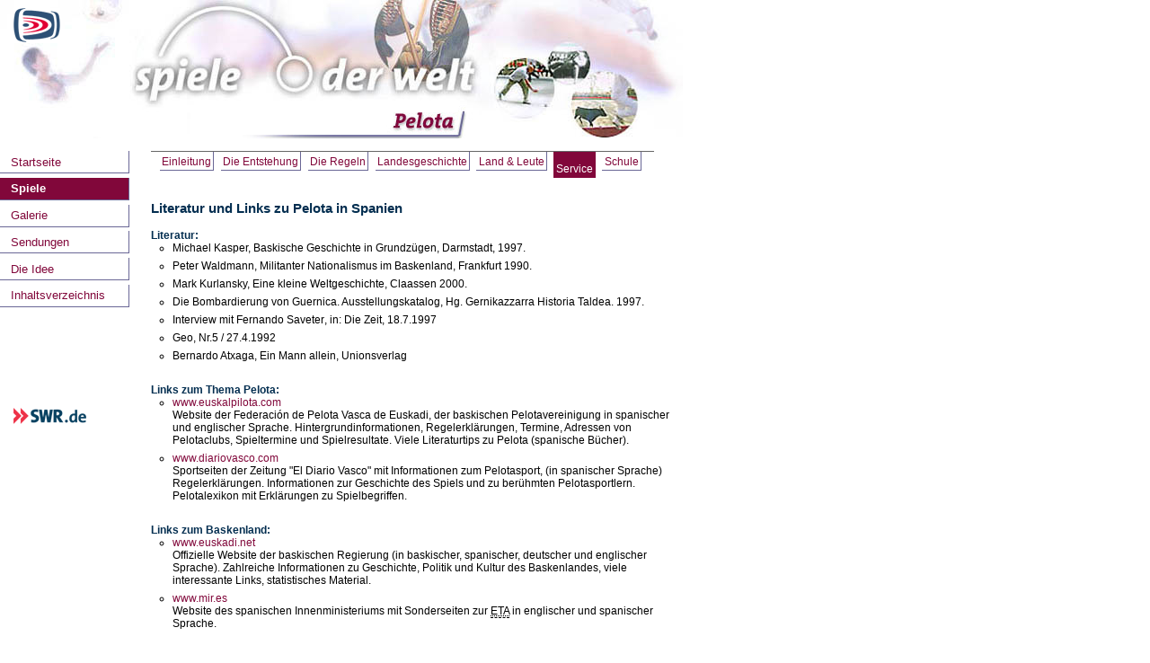

--- FILE ---
content_type: text/html; charset=utf-8
request_url: https://www.planet-schule.de/spielederwelt/spiele/pelota/service.html
body_size: 2795
content:
<!DOCTYPE html PUBLIC "-//W3C//DTD XHTML 1.0 Transitional//EN" "http://www.w3.org/TR/xhtml1/DTD/xhtml1-transitional.dtd">
<html xmlns="http://www.w3.org/1999/xhtml" xml:lang="de" lang="de">
<head>
<meta http-equiv="Content-Type" content="text/html; charset=iso-8859-1" />
<meta name="content-language" content="de" />
<meta name="copyright" content="SWR Projektgruppe Multimedial" />
<meta name="language" content="de" />
<meta name="robots" content="index,follow" />
<meta name="description" content="Spiele der Welt ist eine Sendereihe des Südwestrundfunks, SWR, die in 36 Folgen traditionelle Spiel- und Sportkulturen aus allen Regionen der Welt vorstellt. Die Filme erzählen von der Spielleidenschaft der Menschen - aber auch von der kulturellen Geschichte und der gesellschaftlichen Bedeutung dieser Spiele." />
<meta name="keywords" content="Spiele der Welt, Sport, Spielkultur, Sportkultur, Bewegungskultur, traditionell, Spiele, Sportarten, Kulturgeschichte, Südwestrundfunk, SWR, Pelota" />
<meta name="author" content="SWR Projektgruppe Multimedia" />
<link rel="stylesheet" type="text/css" href="../../css/master.css" />
<link rel="stylesheet" type="text/css" href="../../css/navi.css" />
<link rel="stylesheet" type="text/css" href="../../css/print.css" media="print" />
<title>SWR - Spiele der Welt - Pelota in Spanien - Service: Links &amp; Literatur</title>
</head>
<body>
<div id="monitor"><a href="/" target="_blank" title="Externer Link zum SWR Schulfernsehen"><img src="../../img/icons/logo_monitor.gif" alt="Logo SWR Schulfernsehen" width="52" height="38" /></a></div>
<div id="container">
  <div id="logo">
    <h1>SWR - Spiele der Welt</h1>
  </div>
  <ul class="hidden">
    <li><a href="#navi" accesskey="0" title="zur Hauptnavigation springen mit accesskey 0">Zur Hauptnavigation springen</a></li>
    <li><a href="#topnavi" accesskey="1" title="zur Unternavigation springen mit accesskey 1">Zur Unternavigation springen</a></li>
    <li><a href="#content" accesskey="2" title="zum Inhalt springen mit accesskey 2">Direkt zum Inhalt springen</a></li>
  </ul>
  <div id="header"><img src="../../img/header_spiele.jpg" alt="" width="760" height="154" />
    <div id="game-title"><img src="../../img/spiele/pelota/banner.jpg" alt="Überschrift Pelota" width="383" height="37" /></div>
  </div>
  <div id="navi">
    <!-- Lefthand Hauptnavigation start -->
    <strong class="hidden">Hauptnavigation</strong><ul id="navlist">
      <li><a href="../../index.html" accesskey="s" tabindex="1" title="Zur Startseite [accesskey S]">Startseite</a></li>
      <li><a href="../../spiele/index.html" accesskey="p" tabindex="2" title="zu den Spielen [accesskey P]" class="current">Spiele</a></li>
      <li><a href="../../galerie/index.html" accesskey="g" tabindex="3" title="Galerie der Spieler [accesskey G]">Galerie</a></li>
       <!-- <li><a href="../sendungen/index.html" accesskey="e" tabindex="4" title="Ausstrahlungen im Fernsehen [accesskey E]">Sendungen</a></li>-->
      <li><a title="Sendezeiten zur Sendereihe &quot;Spiele der Welt&quot; in planet-schule.de [accesskey E]" href="/sf/php/sendungen.php?reihe=397" target="Neu" onclick="window.open('/sf/php/sendungen.php?reihe=397','Neu','width=1000,height=600,resizable=yes,menubar=yes,scrollbars=yes,status=yes,location=yes,toolbar=yes')">Sendungen</a></li>
      <!--<li><a href="../spielmit/index.html" accesskey="m" tabindex="5" title="Spiele vorschlagen [accesskey M]">Spiel mit</a></li>-->
      <li><a href="../../idee/index.html" accesskey="i" tabindex="6" title="Die Idee der Sendereihe [accesskey I]">Die Idee</a></li>
      <!--<li><a href="../kontakt/index.html" accesskey="k" tabindex="7" title="Kontakt zur Redaktion [accesskey K]">Kontakt</a></li>-->
      <li><a href="../../sitemap/index.html" accesskey="t" tabindex="8" title="Übersicht aller Seite [accesskey T]">Inhaltsverzeichnis</a></li>
    </ul>
	
	<div id="swrde-logo"><a href="http://www.swr.de" target="_blank" title="Externer Link zum Südwestrundfunk"><img src="../../img/icons/swr_de_logo_small.gif" alt="Logo SWR.de" width="82" height="18" /></a></div>
	
    <!-- Lefthand Hauptnavigation end -->
    <ul class="hidden">
      <li><a href="#navi" accesskey="0" title="zur Hauptnavigation springen mit accesskey 0">Zur Hauptnavigation springen</a></li>
      <li><a href="#topnavi" accesskey="1" title="zur Unternavigation springen mit accesskey 1">Zur Unternavigation springen</a></li>
      <li><a href="#content" accesskey="2" title="zum Inhalt springen mit accesskey 2">Direkt zum Inhalt springen</a></li>
    </ul>
  </div>
  <div id="main">
    <div id="topnavi">
      <!-- Top-Navi start -->
      <strong class="hidden">Unternavigation</strong>
      <div id="top-navcontainer">
        <ul id="top-navlist">
          <li><a href="index.html" accesskey="u" tabindex="9" title="Die Einleitung [accesskey U]">Einleitung</a></li>
          <li><a href="entstehung.html" accesskey="n" tabindex="10" title="Die Entstehung des Spiels [accesskey N]">Die Entstehung</a></li>
          <li><a href="regeln.html" accesskey="r" tabindex="11" title="Die Spielregeln [accesskey R]">Die Regeln</a></li>
          <li><a href="geschichte.html" accesskey="a" tabindex="12" title="Die Geschichte des Landes [accesskey A]">Landesgeschichte</a></li>
          <li><a href="leute.html" accesskey="l" tabindex="13" title="Land und Leute [accesskey L]">Land &amp; Leute</a></li>
          <li><a href="service.html" accesskey="v" tabindex="14" title="Links und Literatur [accesskey V]" class="current">Service</a></li>
          <li><a href="schule.html" accesskey="c" tabindex="15" title="Materialien für die Schule [accesskey C]">Schule</a></li>
        </ul>
      </div>
      <!-- Top-Navi end -->
      <ul class="hidden">
        <li><a href="#navi" accesskey="0" title="zur Hauptnavigation springen mit accesskey 0">Zur Hauptnavigation springen</a></li>
        <li><a href="#topnavi" accesskey="1" title="zur Unternavigation springen mit accesskey 1">Zur Unternavigation springen</a></li>
        <li><a href="#content" accesskey="2" title="zum Inhalt springen mit accesskey 2">Direkt zum Inhalt springen</a></li>
      </ul>
    </div>
    <div id="content">

		<h1>Literatur und Links zu <span xml:lang="es" lang="es">Pelota</span> in Spanien</h1>
		<h2>Literatur:</h2>
		<ul>
		<li>Michael Kasper, Baskische Geschichte in Grundzügen, Darmstadt, 1997.</li>
		<li>Peter Waldmann, Militanter Nationalismus im Baskenland, Frankfurt 1990.</li>
		<li>Mark Kurlansky, Eine kleine Weltgeschichte, Claassen 2000.</li>
		<li>Die Bombardierung von <span xml:lang="es" lang="es">Guernica</span>. Ausstellungskatalog, Hg. Gernikazzarra Historia Taldea. 1997.</li>
		<li>Interview mit <span xml:lang="es" lang="es">Fernando Saveter</span>, in: Die Zeit, 18.7.1997</li>
		<li>Geo, Nr.5 / 27.4.1992</li>
		<li><span xml:lang="es" lang="es">Bernardo Atxaga</span>, Ein Mann allein, Unionsverlag</li>
		</ul>
		<br />
		<h2>Links zum Thema <span xml:lang="es" lang="es">Pelota</span>:</h2>
		<ul>
		<li><a href="http://www.euskalpilota.com/" title="Externer Link zur baskischen Pelotavereinigung (spanisch/englisch)" target="_blank">www.euskalpilota.com</a><br />
		Website der <span xml:lang="es" lang="es">Federación de Pelota Vasca de Euskadi</span>, der baskischen Pelotavereinigung in spanischer und englischer Sprache. Hintergrundinformationen, Regelerklärungen, Termine, Adressen von <span xml:lang="es" lang="es">Pelota</span>clubs, Spieltermine und Spielresultate. Viele Literaturtips zu <span xml:lang="es" lang="es">Pelota</span> (spanische Bücher).</li>
		<li><a href="http://www.diariovasco.com/edicion/deportes/pelota/pelota.html" title="Externer Link zu Pelota Artikeln der Zeitung &quot;El Diario Vasco&quot; (spanisch)" target="_blank">www.diariovasco.com</a><br />
		Sportseiten der Zeitung "<span xml:lang="es" lang="es">El Diario Vasco</span>" mit Informationen zum <span xml:lang="es" lang="es">Pelota</span>sport, (in spanischer Sprache) Regelerklärungen. Informationen zur Geschichte des Spiels und zu berühmten <span xml:lang="es" lang="es">Pelota</span>sportlern. <span xml:lang="es" lang="es">Pelota</span>lexikon mit Erklärungen zu Spielbegriffen.</li>
		</ul>
		<br />
		<h2>Links zum Baskenland:</h2>
		<ul>
		<li><a href="http://www.euskadi.net/" title="Externer Link zur offizielle Website der baskischen Regierung (deutsche Fassung vorhanden)" target="_blank">www.euskadi.net</a><br />
		Offizielle <span xml:lang="en" lang="en">Website</span> der baskischen Regierung (in baskischer, spanischer, deutscher und englischer Sprache). Zahlreiche Informationen zu Geschichte, Politik und Kultur des Baskenlandes, viele interessante Links, statistisches Material.</li>
		<li><a href="http://www.mir.es/" title="Externer Link zur Internetseite des spanischen Innenministeriums (spanisch/englisch)" target="_blank">www.mir.es</a><br />
		<span xml:lang="en" lang="en">Website</span> des spanischen Innenministeriums mit Sonderseiten zur <acronym xml:lang="es" lang="es" title="Euskadi Ta Askatasuna"><span xml:lang="de" lang="de">ETA</span></acronym> in englischer und spanischer Sprache.</li>
		</ul>
		<br />
		<p class="copyright">© <acronym title="Südwestrundfunk">SWR</acronym> Projektgruppe Multimedia 2010</p>

	  <p><a href="#header" title="zum Seitenanfang">&raquo;&nbsp;zum Seitenanfang</a></p>
    </div>
    <ul class="hidden">
      <li><a href="#navi" accesskey="0" title="zur Hauptnavigation springen mit accesskey 0">Zur Hauptnavigation springen</a></li>
      <li><a href="#topnavi" accesskey="1" title="zur Unternavigation springen mit accesskey 1">Zur Unternavigation springen</a></li>
      <li><a href="#content" accesskey="2" title="zum Inhalt springen mit accesskey 2">Direkt zum Inhalt springen</a></li>
    </ul>
  </div>
</div>

</body>
</html>


--- FILE ---
content_type: text/css
request_url: https://www.planet-schule.de/spielederwelt/css/master.css
body_size: 2185
content:
/* ------------------------------ MASTER Stylesheet f�r SWR - SPIEL DER WELT ----------------------------- */
/* --------------------------------- URL: www.spiele-der-welt.de ---------------------------- */
/* ---------------------------------- Copyright [ka:media] --------------------------------- */
/* ----------------------------------------------------------------------------------------- */

h1, h2, h3, h4, h5, h6, p, br, ul, ol, li, hr, form, fieldset, select, input, textarea {
	 margin: 0;
	 padding: 0;
}

h1, h2, h3, h4, h5, h6, p, ul, ol, li, td, th, fieldset, select, input, textarea, address, blockquote { 
	font-family: Arial, Helvetica, sans-serif; 
}

body {
	margin:0;
	padding:0;
	font-family: Arial, Helvetica, sans-serif; 
	font-size: 100.01%;
	background-color: #FFF;
	color: #000;
}

h1 {
	font-size: 0.95em;
	color: #032E50;
	margin: .5em 0 1em 0;
}

html>body h1 {
	margin-top: 1em;
}

h2 {
	font-size: 0.75em;
	color: #032E50;
}

li h2 {
	font-size: 1em;
}

img {
	font-family: Arial, Helvetica, sans-serif;
	border: none;
}

abbr, acronym {
	cursor: help;
	border-bottom: 1px dashed black;
}

blockquote {
	border: 1px dotted #032E50;
	background-color: #FFFAFA;
	color: #333;
	padding: .5em;
	width: 92%;
	margin-left: auto;
	margin-right: auto;
}

blockquote.inline p {
	display:inline;
}

blockquote.em20 {
	border: 1px dotted #032E50;
	background-color: #FFFAFA;
	color: #333;
	padding: .5em;
	width: 20em;
	margin-left: 1em;
}

blockquote.em21right, blockquote.em22right {
	border: 1px dotted #032E50;
	background-color: #FFFAFA;
	color: #333;
	padding: .5em;
	width: 22em;
	float: right;
}

blockquote.em21right {
	width: 21em;
}

blockquote.noblock {
	display: inline;
	border: none;
	font-size: .75em;
	background-color: #FFF;

	margin: 0 -.5em;
	width: 27em;
	color: #000;
}

cite {
	font-style: normal;
}

ul, ol {
	margin-left: 2em;
	font-size: .75em;	
}

ul {
	list-style: circle;
}

#swrde-logo {
	margin-top: 7em;
	padding-left: 0.9375em;
}

#swrde-logo img {
	width: 5.125em;
	height: 1.125em;
}

#monitor {
	position: absolute;
	top: 0;
	left: 0;
	z-index: 200;
	margin: .5625em 0 0 .9375em;
	display: inline;
}

#monitor img {
	width: 3.25em;
	height: 2.375em;
}

#content li:hover, #content li:focus {
	background-color: #CEDEE6;
}

ul li, ol li {
	margin-bottom: .5em;
}

#sitemap li:hover[class="nobg"], #content li:hover[class="nobg"], li:hover[class="nobg"] {
	background-color: transparent;
}

#content a, #content a:visited, #content a:active {
	text-decoration: none;
	color: #81073A;
}

#material li:hover {
	background-color: transparent;
}

#material a:hover, #material a:focus {
	background-color: #CEDEE6;
}

p a {
	font-weight: bold;
}

#sprechertext p, #absatztext p {
	margin-bottom: 1.5em;
}

#content a:hover, #content a:focus {
	text-decoration: underline;
}

#container {
	float: left;
	width: 47.5em;
	margin:0;
	padding:0;
}

#header {
	float: left;
	width: 47.5em;
	height: 9.625em;
	margin: 0;
	padding: 0;	
}

#header img {
	width: 47.5em;
	height: 9.625em;
}

#logo h1 {
	display: none;
	visibility: hidden;
}

#game-title {
	margin: -2.31em 0 0 9.375em;
	z-index: 100;
	margin: -37px 0 0 150px;
	padding: 0;
}

#game-title img {
	width: 23.93em;
	height: 2.31em;
}

#navi {
	float: left;
	width: 10em;
	height: 100%;
	margin: 0;
	margin-top: 0.8em;
	margin-right: .5em;
	padding: 0;
}

#main {
	float: left;
	width: 36.45em;
	margin: 0.875em 0 0 0;
	padding: 0;
}

html>body #main {
	width: 36.5em;
}

#topnavi {
	float: left;
	width: 35em;
	height: 2.5em;
	padding: 0;	
	background: #FFF;
}

#content {
	float: left;
	margin: 0 0 1em 0;
	width: 100%;
}

.clear {
	clear: both;
}

#content p {
	font-size: .75em;
}

.floatleft {
	float: left;
}

.floatright {
	float: right;
}

.imgfloatleft {
	float: left;
	margin: .2em .5em .2em 0;
	padding: 0;
}

.imgfloatright {
	float: right;
	margin: .2em 0 .2em .5em;
	padding: 0;
}

.contentimg {
	width: 9.375em;
	height: 9.375em;
}

.galerieimg {
	width: 15.625em;
	height: 9.375em;
}

.hidden {
	position: absolute;
	left: -1000px;
	top: -1000px;
	width: 0px;
	height: 0px;
	overflow: hidden;
	display: inline;
}

.alignleft {
	text-align: left;
}

.alignright {
	text-align: right;
}

#content .copyright {
	text-align: center;
	font-size: .65em;
	padding-top: 1.5em;
	color: #032E50;
}

/* tabellenformatierung */
table {
	font-size: .75em;
	margin-top: 0.2em;
}

table td, table tr {
	padding: .1em;	
}

table tr:hover, table tr:focus {
	background-color: #CEDEE6;
}

.tablehead {
	padding: .2em;
	color: White;
	background-color: #81073A;
}

table, table td, table tr, .hablehead {
	border: 1px solid black;
	border-collapse: collapse;	
}

.table-gray {
	background-color: #D8D8D8;
}

.table-yellow {
	background-color: #F9FDC1;
}

.table-white {
	background-color: #FFFFFF;
}

.kreuzwortraetsel td {
	font-size: 1.25em;
	width: 2.125em;
	height: 2.125em;
}


.imgkueste {
	height: 9.25em;
	width: 9.375em;
}

.imghaendler {
	height: 12.3125em;
	width: 12.5em;
}

.imgkamera {
	height: 7.8125em;
	width: 7.8125em;
}

.imgboot {
	height: 12.5em;
	width: 12.5em;
}

.textspacerdieidee {
	margin-left: 17.3em;
}


.shortli {
	width: 70%;
}

.textlinkcontainer { 
	width: 16.5em;
	padding: 0;
	margin: 2em 0 0 3em;
}

.textlinkcontainer2 {
	width: 13.5em;
	padding: 0;
	margin: 2em 0 0 0;
}

.sitemap {
	margin-left: 5em;
	width: 50%;
}

.sublist {
	font-size: 1em;
	margin: .5em 0 0 3em;
}

.rodeo {
	margin: 0em 3em 0em 18em;
}

.img200x150 {
	width: 12.5em;
	height: 9.375em;
}

.img150x200 {
	width: 9.375em;
	height: 12.5em;
}

.img135x200 {
	width: 8.4375em;
	height: 12.5em;
}

.img220x133 {
	width: 13.75em;
	height: 8.3125em;
}

.img200x74 {
	width: 12.5em;
	height: 4.625em;	
}

.img220x74 {
	width: 13.75em;
	height: 4.625em;	
}

.img300x90 {
	width: 18.75em;
	height: 5.625em;
}

.img117x200 {
	width: 7.3125em;
	height: 12.5em;
}

.img460x230 {
	width: 28.75em;
	height: 14.375em;
}

.img468x449 {
	height: 29.4em;
	width: 28.3em;
}

.img400x300 {
	width: 25em;
	height: 18.75em;
}

.img500x115 {
	width: 31.25em;
	height: 7.1875em;
	font-size: 1.325em;
	margin-left: 1.5em;
}

.img450x550 {
	width: 28.125em;
	height: 34.375em;
}

.img200x200 {
	width: 12.5em;
	height: 12.5em;
}

.img504x409 {
	width: 31.5em;
	height: 25.5625em;
}

.img509x308 {
	width: 31.8125em;
	height: 19.25em;
}

.img73x15 {
	width: 4.5625em;
	height: 0.9375em;
}

.img310x255 {
	width: 19.375em;
	height: 15.9375em;
}

.img389x389 {
	width: 24.3125em;
	height: 24.3125em;
}

.img360x310 {
	width: 22.5em;
	height: 19.375em;
}

.img450x350 {
	width: 28.125em;
	height: 21.875em;
}

.img480x130 {
	width: 30em;
	height: 8.125em;
}

.img400x310 {
	width: 25em;
	height: 19.375em;
}

.img550x520 {
	width: 34.375em;
	height: 32.5em;
}

.img550x400 {
	width: 34.375em;
	height: 25em;
	font-size: 1.325em;
}

p .img200x150, p .img150x200, p .img135x200, p .img220x133, p .img200x74, p .img300x90, p .img117x200, p .img220x74, p .img460x230, p .img400x300, p .img500x115, p .img200x200, p .img73x15, p .img360x310, p .img450x350, p .img480x130, p .img400x310, p .img550x520, p .img550x400 {
	font-size: 1.325em;
}

.imgmindmap-drachenboot {
	width: 35.4375em;
	height: 23.875em;
}

.imgmindmap-fussball {
	width: 29.6875em;
	height: 23.4375em;
}

.imgmindmap-fussball2 {
	width: 29.6875em;
	height: 31.25em;
}

.imgmindmap-hurling {
	width: 31.25em;
	height: 17.5em;
	font-size: 1.325em;
}

.imgmindmap-hurling2 {
	width: 30em;
	height: 20em;
	font-size: 1.33em;	
}

.imgmindmap-klootbosseln {
	width: 32.8125em;
	height: 22.5em;
}

.imgmindmap-lacrosse {
	width: 31.875em;
	height: 30em;
}

.imgmindmap-lacrosse2 {
	width: 32.8125em;
	height: 30.625em;
}

.imgmindmap-naginata {
	width: 34.375em;
	height: 23.125em;
}

.imgmindmap-pyramiden {
	width: 32.5em;
	height: 42.625em;
}

.imgmindmap-stierkampf {
	width: 34.375em;
	height: 25em;
}

.imgmindmap-tamburello {
	width: 34.375em;
	height: 27.5em;
}

.imgmindmap-vovinam {
	width: 31.25em;
	height: 26.25em;
}

.imgmindmap-wellen {
	width: 34.375em;
	height: 28.75em;
}

#popup {
	width: 32.5em;
	height: 30em;
	margin: 1em 0 0 0;
}

#popup dl {
	text-align: center;
	font-size: .75em;
}

#popup dt {
	text-align: center;
	margin: 0 0 .5em 0;
}

#popup dd {
	text-align: left;
	margin: 0 1.75em;
	padding: 0;
}

/* =============================================== */
/* === ACHTUNG NUR F�R TESTPHASE IVW-PIXEL === */
#zpx {
	z-index: 1000;
	position: fixed;
	font-size: 10px;
	background-color: #CCFF00;
	top: -1000px;
	left:-1000px;
}



--- FILE ---
content_type: text/css
request_url: https://www.planet-schule.de/spielederwelt/css/navi.css
body_size: 359
content:
#navlist {
	margin-top: 0.1em;
	margin-left: 0;
	font-size: .82em;
	width: 11em;
}

#navlist li {
	list-style: none;
	margin: 0;
	margin-bottom: 0.35em; 
	border: solid #6A6796;
	border-width: 0 1px 1px 0;
}

#navlist li a {
	display: block;
	width: 9.7em;
	padding: .35em .5em .35em .9em;
	text-decoration: none;
}

html>body #navlist li a {
	width: 9.5em;
}

#navlist li a:link, #navlist li a:visited {
	color: #81073A;
}

#navlist li a:hover, #navlist li a:focus {
	font-weight: bold;
	color: #FFF;
	background: #81073A;
}

#navlist li a.current, #navlist li a:visited.current {
	font-weight: bold;
	color: #FFF;
	background: #81073A;
}

#top-navlist {
	margin: 0;
	font-size: .75em;
	padding: 0 0 1.25em .5em;
	border-top: 1px solid #666;
	height: 2.5em;
}

html>body #top-navlist {
	min-height: 2.5em;
}

#top-navlist ul, #top-navlist li {
	margin: 0;
	padding: 0;
	display: inline;
	list-style-type: none;
}

#top-navlist a:link, #top-navlist a:visited {
	float: left;
	margin: .3em .3em .25em .3em;
	text-decoration: none;
	color: #81073A;
	padding: 0 .2em .4em .2em;
	border-right: 1px solid #FFF;
	border-bottom: 1px solid #FFF;	
	border: solid #6A6796;
	border-width: 0 1px 1px 0;
}

#top-navlist a:link, #top-navlist a:visited, #top-navlist a:hover {
	color: #81073A;
	background-color: #FFF;
	padding: .3em .2em 0.2em .2em;
	margin-top: 0;
}

#top-navlist a:hover, #top-navlist a:focus {
	color: #FFF;
	background-color: #81073A;
	border-color: #81073A;
	padding-top: 1em;
}

#top-navlist li a.current, #top-navlist li a:visited.current {
	color: #FFF;
	background-color: #81073A;
	border-color: #81073A;
	padding-top: 1em;
}

--- FILE ---
content_type: text/css
request_url: https://www.planet-schule.de/spielederwelt/css/print.css
body_size: 182
content:
/* ------------------------------ PRINT Stylesheet f�r SWR - SPIEL DER WELT ----------------------------- */
/* --------------------------------- URL: www.spiele-der-welt.de ---------------------------- */
/* ---------------------------------- Copyright [ka:media] --------------------------------- */
/* ----------------------------------------------------------------------------------------- */

@page {
	size: portrait;
	margin: 1cm;
}

body {
	font-family: Arial, Helvetica, sans-serif; 
	background-color: #FFF;
	color: #000;
}

/* Elemente zum ausblenden */
#header, #navi, #topnavi, .hidden, #monitor {
	display: none;
	visibility: hidden;
}


#main {
	margin: auto;
}